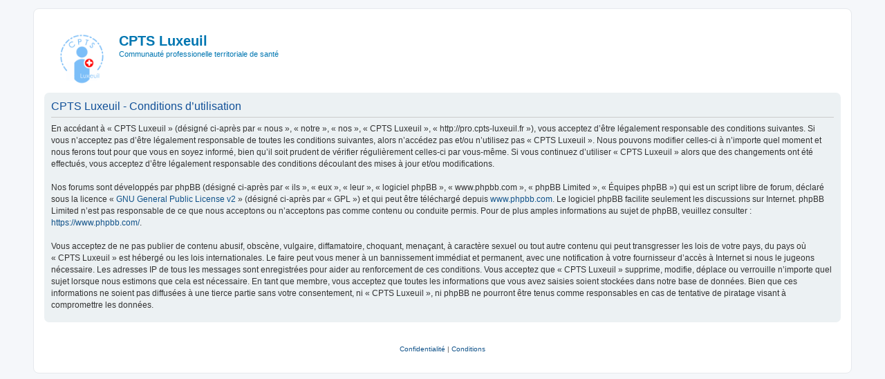

--- FILE ---
content_type: text/css
request_url: http://pro.cpts-luxeuil.fr/styles/cpts/theme/colours.css?hash=3b03ccfa
body_size: 5063
content:
/*
--------------------------------------------------------------
Colours and backgrounds for common.css
-------------------------------------------------------------- */

html, body {
    color: #536482;
    background-color: #F5F7FA;
}

h1 {
    color: #FFFFFF;
}

h2 {
    color: #28313F;
}

h3 {
    border-bottom-color: #CCCCCC;
    color: #115098;
}

hr {
    border-color: #FFFFFF;
    border-top-color: #CCCCCC;
}

/*
--------------------------------------------------------------
Colours and backgrounds for links.css
-------------------------------------------------------------- */

a { color: #105289; }
a:hover { color: #D31141; }

/* Links on gradient backgrounds */
.forumbg .header a, .forabg .header a, th a {
    color: #FFFFFF;
}

.forumbg .header a:hover, .forabg .header a:hover, th a:hover {
    color: #A8D8FF;
}

/* Notification mark read link */
.dropdown-extended a.mark_read {
    background-color: #FFFFFF;
}

/* Post body links */
.postlink {
    border-bottom-color: #368AD2;
    color: #368AD2;
}

.postlink:visited {
    border-bottom-color: #5D8FBD;
    color: #5D8FBD;
}

.postlink:hover {
    background-color: #D0E4F6;
    color: #0D4473;
}

.signature a, .signature a:hover {
    background-color: transparent;
}

/* Back to top of page */
.top i {
    color: #999999;
}

/* Arrow links  */
.arrow-left:hover, .arrow-right:hover {
    color: #368AD2;
}

/* Round cornered boxes and backgrounds
---------------------------------------- */
.wrap {
    background-color: #FFF;
    border-color: #E6E9ED;
}

.headerbar {
    /*color: #FFFFFF;*/
    color: #0076B1 !important;        	
}
.headerbar h1 {
    color: #0076B1 !important;	
}

.headerbar, .forumbg {
    background-color: #FFF;	       
}

.forabg {
    background-color: #0076B1;
    background-image: -webkit-linear-gradient(top, #6ACEFF 0%, #7BBEF8 2px, #0076B1 92px, #0076B1 100%);
    background-image: linear-gradient(to bottom, #6ACEFF 0%,#7BBEF8 2px,#0076B1 92px,#0076B1 100%);
    background-repeat: repeat-x;
}

.navbar {
    background-color: #CADCEB;
}

.panel {
    background-color: #ECF1F3;
    color: #28313F;
}

.post:target .content {
    color: #000000;
}

.post h3 a.first-unread,
.post:target h3 a {
    color: #000000;
}

.bg1 {
    background-color: #ECF3F7;
}

table.zebra-list tr:nth-child(odd) td, ul.zebra-list li:nth-child(odd) {
    background-color: #ECF3F7;
}

.bg2 {
    background-color: #E1EBF2;
}

table.zebra-list tr:nth-child(even) td, ul.zebra-list li:nth-child(even) {
    background-color: #E1EBF2;
}

.bg3	{
    background-color: #CADCEB;
}

.ucprowbg {
    background-color: #DCDEE2;
}

.fieldsbg {
    background-color: #E7E8EA;
}

.site_logo {
    background-image: url("./images/logo.png");
    height: 80px;width: 80px;
    background-position: center center;
    background-size: contain;
}

/* Horizontal lists
----------------------------------------*/

ul.navlinks {
    border-top-color: #FFFFFF;
}

/* Table styles
----------------------------------------*/
table.table1 thead th {
    color: #FFFFFF;
}

table.table1 tbody tr {
    border-color: #BFC1CF;
}

table.table1 tbody tr:hover, table.table1 tbody tr.hover {
    background-color: #CFE1F6;
    color: #000;
}

table.table1 td {
    color: #536482;
}

table.table1 tbody td {
    border-top-color: #FAFAFA;
}

table.table1 tbody th {
    border-bottom-color: #000000;
    color: #333333;
    background-color: #FFFFFF;
}

table.info tbody th {
    color: #000000;
}

/* Misc layout styles
---------------------------------------- */
dl.details dt {
    color: #000000;
}

dl.details dd {
    color: #536482;
}

.sep {
    color: #1198D9;
}

/* Icon styles
---------------------------------------- */
.icon.icon-blue, a:hover .icon.icon-blue {
    color: #196db5;
}

.icon.icon-green, a:hover .icon.icon-green{
    color: #1b9A1B;
}

.icon.icon-red, a:hover .icon.icon-red{
    color: #BC2A4D;
}

.icon.icon-orange, a:hover .icon.icon-orange{
    color: #FF6600;
}

.icon.icon-bluegray, a:hover .icon.icon-bluegray{
    color: #536482;
}

.icon.icon-gray, a:hover .icon.icon-gray{
    color: #777777;
}

.icon.icon-lightgray, a:hover .icon.icon-lightgray{
    color: #999999;
}

.icon.icon-black, a:hover .icon.icon-black{
    color: #333333;
}

.alert_close .icon:before {
    background-color: #FFFFFF;
}

/* Jumpbox */
.jumpbox .dropdown li {
    border-top-color: #CCCCCC;
}

.jumpbox-cat-link {
    background-color: #0076b1;
    border-top-color: #0076B1;
    color: #FFFFFF;
}

.jumpbox-cat-link:hover {
    background-color: #7BBEF8;
    border-top-color: #7BBEF8;
    color: #FFFFFF;
}

.jumpbox-forum-link {
    background-color: #E1EBF2;
}

.jumpbox-forum-link:hover {
    background-color: #F6F4D0;
}

.jumpbox .dropdown .pointer-inner {
    border-color: #E1EBF2 transparent;
}

.jumpbox-sub-link {
    background-color: #E1EBF2;
}

.jumpbox-sub-link:hover {
    background-color: #F1F8FF;
}

/* Miscellaneous styles
---------------------------------------- */

.copyright {
    color: #555555;
}

.error {
    color: #BC2A4D;
}

.reported {
    background-color: #F7ECEF;
}

li.reported:hover {
    background-color: #ECD5D8 !important;
}
.sticky, .announce {
    /* you can add a background for stickies and announcements*/
}

div.rules {
    background-color: #ECD5D8;
    color: #BC2A4D;
}

p.post-notice {
    background-color: #ECD5D8;
    background-image: none;
}

/*
--------------------------------------------------------------
Colours and backgrounds for content.css
-------------------------------------------------------------- */

ul.forums {
    background-color: #EEF5F9; /* Old browsers */ /* FF3.6+ */
    background-image: -webkit-linear-gradient(top, #D2E0EB 0%, #EEF5F9 100%);
    background-image: linear-gradient(to bottom, #D2E0EB 0%,#EEF5F9 100%); /* W3C */
    filter: progid:DXImageTransform.Microsoft.gradient( startColorstr='#D2E0EB', endColorstr='#EEF5F9',GradientType=0 ); /* IE6-9 */
}

ul.topiclist li {
    color: #4C5D77;
}

ul.topiclist dd {
    border-left-color: #FFFFFF;
}

.rtl ul.topiclist dd {
    border-right-color: #FFFFFF;
    border-left-color: transparent;
}

li.row {
    border-top-color:  #FFFFFF;
    border-bottom-color: #00608F;
}

li.row strong {
    color: #000000;
}

li.row:hover {
    background-color: #F6F4D0;
}

li.row:hover dd {
    border-left-color: #CCCCCC;
}

.rtl li.row:hover dd {
    border-right-color: #CCCCCC;
    border-left-color: transparent;
}

li.header dt, li.header dd {
    color: #FFFFFF;
}

/* Post body styles
----------------------------------------*/
.postbody {
    color: #333333;
}

/* Content container styles
----------------------------------------*/
.content {
    color: #333333;
}

.content h2, .panel h2 {
    color: #115098;
    border-bottom-color:  #CCCCCC;
}

dl.faq dt {
    color: #333333;
}

.posthilit {
    background-color: #F3BFCC;
    color: #BC2A4D;
}

.announce, .unreadpost {
    /* Highlight the announcements & unread posts box */
}

/* Post signature */
.signature {
    border-top-color: #CCCCCC;
}

/* Post noticies */
.notice {
    border-top-color:  #CCCCCC;
}

/* BB Code styles
----------------------------------------*/
/* Quote block */
blockquote {
    background-color: #EBEADD;
    border-color:#DBDBCE;
}

blockquote blockquote {
    /* Nested quotes */
    background-color:#EFEED9;
}

blockquote blockquote blockquote {
    /* Nested quotes */
    background-color: #EBEADD;
}

/* Code block */
.codebox {
    background-color: #FFFFFF;
    border-color: #C9D2D8;
}

.codebox p {
    border-bottom-color:  #CCCCCC;
}

.codebox code {
    color: #2E8B57;
}

/* Attachments
----------------------------------------*/
.attachbox {
    background-color: #FFFFFF;
    border-color:  #C9D2D8;
}

.pm-message .attachbox {
    background-color: #F2F3F3;
}

.attachbox dd {
    border-top-color: #C9D2D8;
}

.attachbox p {
    color: #666666;
}

.attachbox p.stats {
    color: #666666;
}

.attach-image img {
    border-color: #999999;
}

/* Inline image thumbnails */

dl.file dd {
    color: #666666;
}

dl.thumbnail img {
    border-color: #666666;
    background-color: #FFFFFF;
}

dl.thumbnail dd {
    color: #666666;
}

dl.thumbnail dt a:hover {
    background-color: #EEEEEE;
}

dl.thumbnail dt a:hover img {
    border-color: #368AD2;
}

/* Post poll styles
----------------------------------------*/

fieldset.polls dl {
    border-top-color: #DCDEE2;
    color: #666666;
}

fieldset.polls dl.voted {
    color: #000000;
}

fieldset.polls dd div {
    color: #FFFFFF;
}

.rtl .pollbar1, .rtl .pollbar2, .rtl .pollbar3, .rtl .pollbar4, .rtl .pollbar5 {
    border-right-color: transparent;
}

.pollbar1 {
    background-color: #AA2346;
    border-bottom-color: #74162C;
    border-right-color: #74162C;
}

.rtl .pollbar1 {
    border-left-color: #74162C;
}

.pollbar2 {
    background-color: #BE1E4A;
    border-bottom-color: #8C1C38;
    border-right-color: #8C1C38;
}

.rtl .pollbar2 {
    border-left-color: #8C1C38;
}

.pollbar3 {
    background-color: #D11A4E;
    border-bottom-color: #AA2346;
    border-right-color: #AA2346;
}

.rtl .pollbar3 {
    border-left-color: #AA2346;
}

.pollbar4 {
    background-color: #E41653;
    border-bottom-color: #BE1E4A;
    border-right-color: #BE1E4A;
}

.rtl .pollbar4 {
    border-left-color: #BE1E4A;
}

.pollbar5 {
    background-color: #F81157;
    border-bottom-color: #D11A4E;
    border-right-color: #D11A4E;
}

.rtl .pollbar5 {
    border-left-color: #D11A4E;
}

/* Poster profile block
----------------------------------------*/
.postprofile {
    color: #666666;
    border-color: #FFFFFF;
}

.pm .postprofile {
    border-color: #DDDDDD;
}

.postprofile strong {
    color: #000000;
}

.online {
    background-image: url("./en/icon_user_online.gif");
}

dd.profile-warnings {
    color: #BC2A4D;
}

/*
--------------------------------------------------------------
Colours and backgrounds for buttons.css
-------------------------------------------------------------- */
.button {
    border-color: #C7C3BF;
    background-color: #E9E9E9; /* Old browsers */ /* FF3.6+ */
    background-image: -webkit-linear-gradient(top, #FFFFFF 0%, #E9E9E9 100%);
    background-image: linear-gradient(to bottom, #FFFFFF 0%,#E9E9E9 100%); /* W3C */
    filter: progid:DXImageTransform.Microsoft.gradient( startColorstr='#FFFFFF', endColorstr='#E9E9E9',GradientType=0 ); /* IE6-9 */
    box-shadow: 0 0 0 1px #FFFFFF inset;
    -webkit-box-shadow: 0 0 0 1px #FFFFFF inset;
    color: #D31141;
}

.button:hover,
.button:focus {
    border-color: #0A8ED0;
    background-color: #FFFFFF; /* Old browsers */ /* FF3.6+ */
    background-image: -webkit-linear-gradient(top, #E9E9E9 0%, #FFFFFF 100%);
    background-image: linear-gradient(to bottom, #E9E9E9 0%,#FFFFFF 100%); /* W3C */
    filter: progid:DXImageTransform.Microsoft.gradient( startColorstr='#E9E9E9', endColorstr='#FFFFFF',GradientType=0 ); /* IE6-9 */
    text-shadow: 1px 1px 0 #FFFFFF, -1px -1px 0 #FFFFFF, -1px -1px 0 rgba(188, 42, 77, 0.2);
}


.button .icon,
.button-secondary {
    color: #8f8f8f;
}

.button-secondary:focus,
.button-secondary:hover,
.button:focus .icon,
.button:hover .icon {
    color: #0A8ED0;
}

.button-search:hover,
.button-search-end:hover {
    border-color: #C7C3BF;
}

.caret	{ border-color: #DADADA; }
.caret	{ border-color: #C7C3BF; }

.contact-icons a		{ border-color: #DCDCDC; }
.contact-icons a:hover	{ background-color: #F2F6F9; }

/* Pagination
---------------------------------------- */

.pagination li a {
    background: #ECEDEE;
    filter: none;
    border-color: #B4BAC0;
    box-shadow: none;
    -webkit-box-shadow: none;
    color: #5C758C;
}

.pagination li.ellipsis span {
    background: transparent;
    color:	#000000;
}

.pagination li.active span {
    background: #4692BF;
    border-color: #4692BF;
    color: #FFFFFF;
}

.pagination li a:hover, .pagination li a:hover .icon, .pagination .dropdown-visible a.dropdown-trigger, .nojs .pagination .dropdown-container:hover a.dropdown-trigger {
    background: #368AD2;
    border-color: #368AD2;
    filter: none;
    color: #FFFFFF;
    text-shadow: none;
}

/* Search box
--------------------------------------------- */

.search-box .inputbox,
.search-box .inputbox:hover,
.search-box .inputbox:focus {
    border-color: #C7C3BF;
}

.search-header {
    box-shadow: 0 0 10px #0075B0;
}

.search-results li:hover,
.search-results li.active {
    background-color: #CFE1F6;
}

/* Icon images
---------------------------------------- */

.contact-icon						{ background-image: url("./images/icons_contact.png"); }

/* Profile & navigation icons */
.pm-icon							{ background-position: 0 0; }
.email-icon							{ background-position: -21px 0; }
.jabber-icon						{ background-position: -80px 0; }
.phpbb_icq-icon						{ background-position: -61px 0 ; }
.phpbb_wlm-icon						{ background-position: -182px 0; }
.phpbb_aol-icon						{ background-position: -244px 0; }
.phpbb_website-icon					{ background-position: -40px 0; }
.phpbb_youtube-icon					{ background-position: -98px 0; }
.phpbb_facebook-icon				{ background-position: -119px 0; }
.phpbb_skype-icon					{ background-position: -161px 0; }
.phpbb_twitter-icon					{ background-position: -203px 0; }
.phpbb_yahoo-icon					{ background-position: -224px 0; }

/* Forum icons & Topic icons */
.global_read						{ background-image: url("./images/announce_read.gif"); }
.global_read_mine					{ background-image: url("./images/announce_read_mine.gif"); }
.global_read_locked					{ background-image: url("./images/announce_read_locked.gif"); }
.global_read_locked_mine			{ background-image: url("./images/announce_read_locked_mine.gif"); }
.global_unread						{ background-image: url("./images/announce_unread.gif"); }
.global_unread_mine					{ background-image: url("./images/announce_unread_mine.gif"); }
.global_unread_locked				{ background-image: url("./images/announce_unread_locked.gif"); }
.global_unread_locked_mine			{ background-image: url("./images/announce_unread_locked_mine.gif"); }

.announce_read						{ background-image: url("./images/announce_read.gif"); }
.announce_read_mine					{ background-image: url("./images/announce_read_mine.gif"); }
.announce_read_locked				{ background-image: url("./images/announce_read_locked.gif"); }
.announce_read_locked_mine			{ background-image: url("./images/announce_read_locked_mine.gif"); }
.announce_unread					{ background-image: url("./images/announce_unread.gif"); }
.announce_unread_mine				{ background-image: url("./images/announce_unread_mine.gif"); }
.announce_unread_locked				{ background-image: url("./images/announce_unread_locked.gif"); }
.announce_unread_locked_mine		{ background-image: url("./images/announce_unread_locked_mine.gif"); }

.forum_link							{ background-image: url("./images/forum_link.gif"); }
.forum_read							{ background-image: url("./images/forum_read.gif"); }
.forum_read_locked					{ background-image: url("./images/forum_read_locked.gif"); }
.forum_read_subforum				{ background-image: url("./images/forum_read_subforum.gif"); }
.forum_unread						{ background-image: url("./images/forum_unread.gif"); }
.forum_unread_locked				{ background-image: url("./images/forum_unread_locked.gif"); }
.forum_unread_subforum				{ background-image: url("./images/forum_unread_subforum.gif"); }

.sticky_read						{ background-image: url("./images/sticky_read.gif"); }
.sticky_read_mine					{ background-image: url("./images/sticky_read_mine.gif"); }
.sticky_read_locked					{ background-image: url("./images/sticky_read_locked.gif"); }
.sticky_read_locked_mine			{ background-image: url("./images/sticky_read_locked_mine.gif"); }
.sticky_unread						{ background-image: url("./images/sticky_unread.gif"); }
.sticky_unread_mine					{ background-image: url("./images/sticky_unread_mine.gif"); }
.sticky_unread_locked				{ background-image: url("./images/sticky_unread_locked.gif"); }
.sticky_unread_locked_mine			{ background-image: url("./images/sticky_unread_locked_mine.gif"); }

.topic_moved						{ background-image: url("./images/topic_moved.gif"); }
.pm_read,
.topic_read							{ background-image: url("./images/topic_read.gif"); }
.topic_read_mine					{ background-image: url("./images/topic_read_mine.gif"); }
.topic_read_hot						{ background-image: url("./images/topic_read_hot.gif"); }
.topic_read_hot_mine				{ background-image: url("./images/topic_read_hot_mine.gif"); }
.topic_read_locked					{ background-image: url("./images/topic_read_locked.gif"); }
.topic_read_locked_mine				{ background-image: url("./images/topic_read_locked_mine.gif"); }
.pm_unread,
.topic_unread						{ background-image: url("./images/topic_unread.gif"); }
.topic_unread_mine					{ background-image: url("./images/topic_unread_mine.gif"); }
.topic_unread_hot					{ background-image: url("./images/topic_unread_hot.gif"); }
.topic_unread_hot_mine				{ background-image: url("./images/topic_unread_hot_mine.gif"); }
.topic_unread_locked				{ background-image: url("./images/topic_unread_locked.gif"); }
.topic_unread_locked_mine			{ background-image: url("./images/topic_unread_locked_mine.gif"); }


/*
--------------------------------------------------------------
Colours and backgrounds for cp.css
-------------------------------------------------------------- */

/* Main CP box
----------------------------------------*/

.panel-container h3, .panel-container hr, .cp-menu hr {
    border-color: #A4B3BF;
}

.panel-container .panel li.row {
    border-bottom-color: #B5C1CB;
    border-top-color: #F9F9F9;
}

ul.cplist {
    border-top-color: #B5C1CB;
}

.panel-container .panel li.header dd, .panel-container .panel li.header dt {
    color: #000000;
}

.panel-container table.table1 thead th {
    color: #333333;
    border-bottom-color: #333333;
}

.cp-main .pm-message {
    border-color: #DBDEE2;
    background-color: #FFFFFF;
}

/* CP tabbed menu
----------------------------------------*/
.tabs .tab > a {
    background: #BACCD9;
    color: #536482;
}

.tabs .tab > a:hover {
    background: #DDEDFB;
    color: #D31141;
}

.tabs .activetab > a,
.tabs .activetab > a:hover {
    background-color: #CADCEB; /* Old browsers */ /* FF3.6+ */
    background-image: -webkit-linear-gradient(top, #E2F2FF 0%, #CADCEB 100%);
    background-image: linear-gradient(to bottom, #E2F2FF 0%,#CADCEB 100%); /* W3C */
    filter: progid:DXImageTransform.Microsoft.gradient( startColorstr='#E2F2FF', endColorstr='#CADCEB',GradientType=0 ); /* IE6-9 */
    border-color: #CADCEB;
    box-shadow: 0 1px 1px #F2F9FF inset;
    color: #333333;
}

.tabs .activetab > a:hover {
    color: #000000;
}

/* Mini tabbed menu used in MCP
----------------------------------------*/
.minitabs .tab > a {
    background-color: #E1EBF2;
}

.minitabs .activetab > a,
.minitabs .activetab > a:hover {
    background-color: #F9F9F9;
    color: #333333;
}

/* Responsive tabs
----------------------------------------*/
.responsive-tab .responsive-tab-link:before {
    border-color: #536482;
}

.responsive-tab .responsive-tab-link:hover:before {
    border-color: #D31141;
}

/* UCP navigation menu
----------------------------------------*/

/* Link styles for the sub-section links */
.navigation a {
    color: #333;
    background: #CADCEB; /* Old browsers */ /* FF3.6+ */
    background: -webkit-linear-gradient(left, #B4C4D1 50%, #CADCEB 100%);
    background: linear-gradient(to right, #B4C4D1 50%,#CADCEB 100%); /* W3C */
    filter: progid:DXImageTransform.Microsoft.gradient( startColorstr='#B4C4D1', endColorstr='#CADCEB',GradientType=1 ); /* IE6-9 */
}

.rtl .navigation a {
    background: #B4C4D1; /* Old browsers */ /* FF3.6+ */
    background: -webkit-linear-gradient(left, #CADCEB 50%, #B4C4D1 100%);
    background: linear-gradient(to right, #CADCEB 50%,#B4C4D1 100%); /* W3C */
    filter: progid:DXImageTransform.Microsoft.gradient( startColorstr='#CADCEB', endColorstr='#B4C4D1',GradientType=1 ); /* IE6-9 */
}

.navigation a:hover {
    background: #AABAC6;
    color: #BC2A4D;
    filter: progid:DXImageTransform.Microsoft.gradient(enabled = false);
}

.navigation .active-subsection a {
    background: #F9F9F9;
    color: #D31141;
    filter: progid:DXImageTransform.Microsoft.gradient(enabled = false);
}

.navigation .active-subsection a:hover {
    color: #D31141;
}

@media only screen and (max-width: 900px), only screen and (max-device-width: 900px)
{
    #navigation a, .rtl #navigation a {
        background: #B2C2CF;
    }
}

/* Preferences pane layout
----------------------------------------*/
.panel-container h2 {
    color: #333333;
}

.panel-container .panel {
    background-color: #F9F9F9;
}

.cp-main .pm {
    background-color: #FFFFFF;
}

/* Friends list */
.cp-mini {
    background-color: #EEF5F9;
}

dl.mini dt {
    color: #425067;
}

/* PM Styles
----------------------------------------*/
/* PM Message history */
.current {
    color: #000000 !important;
}

/* PM marking colours */
.pmlist li.pm_message_reported_colour, .pm_message_reported_colour {
    border-left-color: #BC2A4D;
    border-right-color: #BC2A4D;
}

.pmlist li.pm_marked_colour, .pm_marked_colour {
    border-color: #FF6600;
}

.pmlist li.pm_replied_colour, .pm_replied_colour {
    border-color: #A9B8C2;
}

.pmlist li.pm_friend_colour, .pm_friend_colour {
    border-color: #5D8FBD;
}

.pmlist li.pm_foe_colour, .pm_foe_colour {
    border-color: #000000;
}

/* Avatar gallery */
.gallery label {
    background: #FFFFFF;
    border-color: #CCC;
}

.gallery label:hover {
    background-color: #EEE;
}

/*
--------------------------------------------------------------
Colours and backgrounds for forms.css
-------------------------------------------------------------- */

/* General form styles
----------------------------------------*/
select {
    border-color: #666666;
    background-color: #FAFAFA;
    color: #000;
}

label {
    color: #425067;
}

option.disabled-option {
    color: graytext;
}

/* Definition list layout for forms
---------------------------------------- */
dd label {
    color: #333;
}

fieldset.fields1 {
    background-color: transparent;
}

/* Hover effects */
fieldset dl:hover dt label {
    color: #000000;
}

fieldset.fields2 dl:hover dt label {
    color: inherit;
}

/* Quick-login on index page */
fieldset.quick-login input.inputbox {
    background-color: #F2F3F3;
}

/* Posting page styles
----------------------------------------*/

.message-box textarea {
    color: #333333;
}

.message-box textarea.drag-n-drop {
    outline-color: rgba(102, 102, 102, 0.5);
}

.message-box textarea.drag-n-drop-highlight {
    outline-color: rgba(17, 163, 234, 0.5);
}

/* Input field styles
---------------------------------------- */
.inputbox {
    background-color: #FFFFFF;
    border-color: #B4BAC0;
    color: #333333;
}

.inputbox:-moz-placeholder {
    color: #333333;
}

.inputbox::-webkit-input-placeholder {
    color: #333333;
}

.inputbox:hover {
    border-color: #11A3EA;
}

.inputbox:focus {
    border-color: #11A3EA;
}

.inputbox:focus:-moz-placeholder {
    color: transparent;
}

.inputbox:focus::-webkit-input-placeholder {
    color: transparent;
}


/* Form button styles
---------------------------------------- */

a.button1, input.button1, input.button3, a.button2, input.button2 {
    color: #000;
    background-color: #EFEFEF; /* Old browsers */ /* FF3.6+ */
    background-image: -webkit-linear-gradient(top, #D2D2D2 0%, #EFEFEF 100%);
    background-image: linear-gradient(to bottom, #D2D2D2 0%,#EFEFEF 100%); /* W3C */
    filter: progid:DXImageTransform.Microsoft.gradient( startColorstr='#D2D2D2', endColorstr='#EFEFEF',GradientType=0 ); /* IE6-9 */
}

a.button1, input.button1 {
    border-color: #666666;
}

input.button3 {
    background-image: none;
}

/* Alternative button */
a.button2, input.button2, input.button3 {
    border-color: #666666;
}

/* <a> button in the style of the form buttons */
a.button1, a.button2 {
    color: #000000;
}

/* Hover states */
a.button1:hover, input.button1:hover, a.button2:hover, input.button2:hover, input.button3:hover {
    border-color: #D31141;
    color: #D31141;
    background-color: #D2D2D2; /* Old browsers */ /* FF3.6+ */
    background-image: -webkit-linear-gradient(top, #EFEFEF 0%, #D2D2D2 100%);
    background-image: linear-gradient(to bottom, #EFEFEF 0%,#D2D2D2 100%); /* W3C */
    filter: progid:DXImageTransform.Microsoft.gradient( startColorstr='#EFEFEF', endColorstr='#D2D2D2',GradientType=0 ); /* IE6-9 */
}

/* Focus states */
input.button1:focus, input.button2:focus, input.button3:focus {
    border-color: #11A3EA;
    color: #0F4987;
}

input.disabled {
    color: #666666;
}

/* jQuery popups
---------------------------------------- */
.phpbb_alert {
    background-color: #FFFFFF;
    border-color: #999999;
}
.darken {
    background-color: #000000;
}

.loading_indicator {
    background-color: #000000;
    background-image: url("./images/loading.gif");
}

.dropdown-extended ul li {
    border-top-color: #B9B9B9;
}

.dropdown-extended ul li:hover {
    background-color: #CFE1F6;
    color: #000000;
}

.dropdown-extended .header, .dropdown-extended .footer {
    border-color: #B9B9B9;
    color: #000000;
}

.dropdown-extended .footer {
    border-top-style: solid;
    border-top-width: 1px;
}

.dropdown-extended .header {
    background-color: #F1F8FF; /* Old browsers */ /* FF3.6+ */
    background-image: -webkit-linear-gradient(top, #F1F8FF 0%, #CADCEB 100%);
    background-image: linear-gradient(to bottom, #F1F8FF 0%,#CADCEB 100%); /* W3C */
    filter: progid:DXImageTransform.Microsoft.gradient( startColorstr='#F1F8FF', endColorstr='#CADCEB',GradientType=0 ); /* IE6-9 */
}

.dropdown .pointer {
    border-color: #B9B9B9 transparent;
}

.dropdown .pointer-inner {
    border-color: #FFF transparent;
}

.dropdown-extended .pointer-inner {
    border-color: #F1F8FF transparent;
}

.dropdown .dropdown-contents {
    background: #fff;
    border-color: #B9B9B9;
    box-shadow: 1px 3px 5px rgba(0, 0, 0, 0.2);
}

.dropdown-up .dropdown-contents {
    box-shadow: 1px 0 5px rgba(0, 0, 0, 0.2);
}

.dropdown li, .dropdown li li {
    border-color: #DCDCDC;
}

.dropdown li.separator {
    border-color: #DCDCDC;
}

/* Notifications
---------------------------------------- */

.notification_list p.notification-time {
    color: #4C5D77;
}

li.notification-reported strong, li.notification-disapproved strong {
    color: #D31141;
}

.badge {
    background-color: #D31141;
    color: #ffffff;
}
